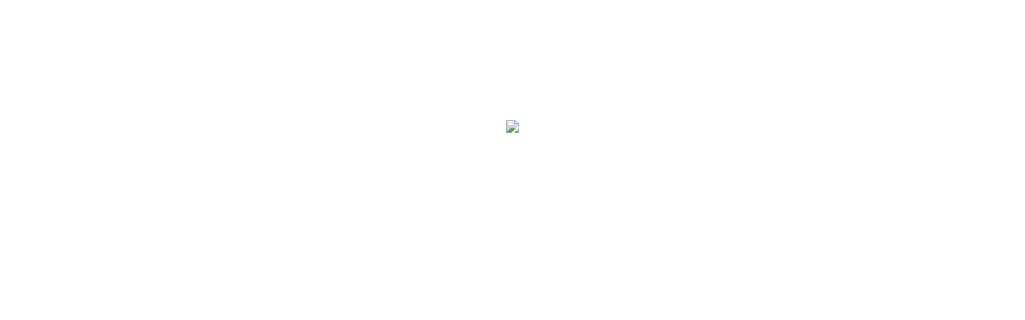

--- FILE ---
content_type: text/html; charset=utf-8
request_url: http://tv.zmdtvw.cn/showinfo-36-77858-0.html
body_size: 1532
content:
<!DOCTYPE HTML PUBLIC "-//W3C//DTD HTML 4.01 Transitional//EN">
<html>
<head>
<meta http-equiv="Content-Type" content="text/html; charset=utf-8">
<title>信息提示</title>
<SCRIPT language=javascript>
var secs=5;//5秒
for(i=1;i<=secs;i++) 
{ window.setTimeout("update(" + i + ")", i * 1000);} 
function update(num) 
{ 
if(num == secs) 
{ history.go(-1); } 
else 
{ } 
}
</SCRIPT>
</head>
<body>
<div class="main">
<p class="img404"><img src="http://www.zmdtvw.cn/404.png" border="0"></p>
<p>此信息不存在</p>
<p>请通过搜索引擎搜索“驻马店广视网”进行访问！</p>
<!---<p>如果您的浏览器没有自动跳转，请点击下面按钮跳转到驻马店广视网首页！</p>--->
<!---<p class="return"><a href="http://www.zmdtvw.cn/"><img src="http://www.zmdtvw.cn/return.png" /></a></p>--->
<!---<p class="returncolumn"><a target="_blank" href="/news/" title="时政">时政</a>|<a target="_blank" href="/listinfo-188-0.html" title="热点">热点</a>|<a target="_blank" href="/fazhi/" title="法治 ">法治</a>|<a target="_blank" href="/shehui/" title="社会">社会</a>|<a target="_blank" href="/chengshi/" title="城事">城事</a>|<a target="_blank" href="/sannong/" title="三农">三农</a>|<a target="_blank" href="/listinfo-95-0.html" title="房产">房产</a>|<a target="_blank" href="http://car.zmdtvw.cn" title="汽车">汽车</a>|<a target="_blank" href="/listinfo-114-0.html" title="旅游">旅游</a>|<a target="_blank" href="/food/" title="美食">美食</a>|<a target="_blank" href="/listinfo-19-0.html" title="教育">教育</a>|<a target="_blank" href="/listinfo-108-0.html" title="卫生">卫生</a>|<a target="_blank" href="/business/" title="商业">商业</a>|<a target="_blank" href="/listinfo-104-0.html" title="财经">财经</a>|<a target="_blank" href="/listinfo-33-0.html" title="文化">文化</a>|<a target="_blank" href="/listinfo-90-0.html" title="娱乐">娱乐</a>|<a target="_blank" href="/listinfo-66-0.html" title="历史">历史</a>|<a target="_blank" href="/listinfo-180-0.html" title="收藏">收藏</a>|<a target="_blank" href="/listinfo-122-0.html" title="公示公告">公示公告</a>|<a target="_blank" href="http://tv.zmdtvw.cn/" title="网络电视">网络电视</a>|<a target="_blank" href="http://wlwz.zmdtvw.cn/" title="网络问政">网络问政</a>|<a target="_blank" href="http://m.zmdtvw.cn/" title="手机广视网">手机广视网</a></p>--->
</div>
<style>
body{background: url(http://www.zmdtvw.cn/bg-404.jpg) no-repeat;} 
.main{margin:150px auto 0px auto;}
.img404{margin:0px auto 26px auto;}
.main p{font:18px 'Microsoft YaHei', tahoma, Srial, helvetica, sans-serif;color:#fff;text-align:center;line-height:25px;font-weight:normal;}
.return{width:250px;height:51px;margin:25px auto 0 auto;}
.returncolumn{position:absolute; bottom:0;left:0;right:0;}
.returncolumn a{color:#fff;text-align:center;padding:0 5px;text-decoration: none;}
</style>
</body>
</html>
<script language="JavaScript" type="text/javascript">
	function delayURL(url) {
		var delay = document.getElementById("time").innerHTML;
		if(delay > 1) {
			delay--;
			document.getElementById("time").innerHTML = delay;
		} else {
			window.top.location.href = url;
		}
		setTimeout("delayURL('" + url + "')", 1000);
	}
</script>
<script type="text/javascript">
delayURL("http://www.zmdtvw.cn/");
</script>